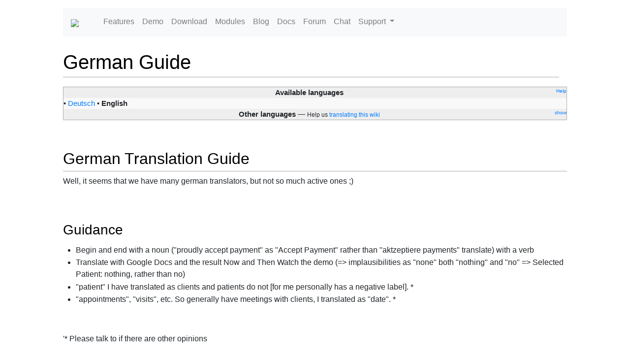

--- FILE ---
content_type: text/html; charset=UTF-8
request_url: https://www.open-emr.org/wiki/index.php/German_Guide
body_size: 7818
content:
<!DOCTYPE html>
<html class="client-nojs" lang="en" dir="ltr">
<head>
<meta charset="UTF-8">
<title>German Guide - OpenEMR Project Wiki</title>
<script>document.documentElement.className="client-js";RLCONF={"wgBreakFrames":false,"wgSeparatorTransformTable":["",""],"wgDigitTransformTable":["",""],"wgDefaultDateFormat":"dmy","wgMonthNames":["","January","February","March","April","May","June","July","August","September","October","November","December"],"wgRequestId":"86152cb981f59e7f066043cf","wgCanonicalNamespace":"","wgCanonicalSpecialPageName":false,"wgNamespaceNumber":0,"wgPageName":"German_Guide","wgTitle":"German Guide","wgCurRevisionId":11564,"wgRevisionId":11564,"wgArticleId":125,"wgIsArticle":true,"wgIsRedirect":false,"wgAction":"view","wgUserName":null,"wgUserGroups":["*"],"wgCategories":["Internationalization"],"wgPageViewLanguage":"en","wgPageContentLanguage":"en","wgPageContentModel":"wikitext","wgRelevantPageName":"German_Guide","wgRelevantArticleId":125,"wgIsProbablyEditable":false,"wgRelevantPageIsProbablyEditable":false,"wgRestrictionEdit":[],"wgRestrictionMove":[]};RLSTATE={"site.styles":"ready","user.styles":"ready","user":"ready","user.options":"loading","skins.openemr":"ready","ext.embedVideo.styles":"ready"};
RLPAGEMODULES=["site","mediawiki.page.ready","skins.openemr.js","ext.embedVideo.overlay"];</script>
<script>(RLQ=window.RLQ||[]).push(function(){mw.loader.impl(function(){return["user.options@12s5i",function($,jQuery,require,module){mw.user.tokens.set({"patrolToken":"+\\","watchToken":"+\\","csrfToken":"+\\"});
}];});});</script>
<link rel="stylesheet" href="/wiki/load.php?lang=en&amp;modules=ext.embedVideo.styles%7Cskins.openemr&amp;only=styles&amp;skin=openemr">
<script async="" src="/wiki/load.php?lang=en&amp;modules=startup&amp;only=scripts&amp;raw=1&amp;skin=openemr"></script>
<meta name="ResourceLoaderDynamicStyles" content="">
<link rel="stylesheet" href="/wiki/load.php?lang=en&amp;modules=site.styles&amp;only=styles&amp;skin=openemr">
<meta name="generator" content="MediaWiki 1.44.2">
<meta name="robots" content="max-image-preview:standard">
<meta name="format-detection" content="telephone=no">
<meta name="viewport" content="width=device-width, initial-scale=1.0, user-scalable=yes, minimum-scale=0.25, maximum-scale=5.0">
<link rel="search" type="application/opensearchdescription+xml" href="/wiki/rest.php/v1/search" title="OpenEMR Project Wiki (en)">
<link rel="EditURI" type="application/rsd+xml" href="https://www.open-emr.org/wiki/api.php?action=rsd">
<link rel="license" href="https://www.gnu.org/copyleft/fdl.html">
<link rel="alternate" type="application/atom+xml" title="OpenEMR Project Wiki Atom feed" href="/wiki/index.php?title=Special:RecentChanges&amp;feed=atom">
</head>
<body class="mediawiki ltr sitedir-ltr mw-hide-empty-elt ns-0 ns-subject page-German_Guide rootpage-German_Guide skin-openemr action-view skin--responsive"><div id="mw-wrapper">
    <div class="mb-2">
        <nav class="navbar navbar-expand-lg navbar-light bg-light">
          <a class="navbar-brand" href="/"><img height="45" src="/wiki/skins/Openemr/images/openemr-logo-wiki.svg"></a>
          <button class="navbar-toggler" type="button" data-toggle="collapse" data-target="#navbarSupportedContent" aria-controls="navbarSupportedContent" aria-expanded="false" aria-label="Toggle navigation">
            <span class="navbar-toggler-icon"></span>
          </button>

          <div class="collapse navbar-collapse" id="navbarSupportedContent">
            <ul class="navbar-nav mr-auto">
              <li class="nav-item">
                <a class="nav-link" href="/wiki/index.php/OpenEMR_Features">Features</a>
              </li>
              <li class="nav-item">
                <a class="nav-link" href="/demo">Demo</a>
              </li>
              <li class="nav-item">
                <a class="nav-link" href="/wiki/index.php/OpenEMR_Downloads">Download</a>
              </li>
              <li class="nav-item">
                <a class="nav-link" href="/modules">Modules</a>
              </li>
              <li class="nav-item">
                <a class="nav-link" href="/blog">Blog</a>
              </li>
              <li class="nav-item">
                <a class="nav-link" href="/wiki">Docs</a>
              </li>
              <li class="nav-item">
                <a class="nav-link" href="https://community.open-emr.org/">Forum</a>
              </li>
              <li class="nav-item">
                <a class="nav-link" href="/chat">Chat</a>
              </li>
              <li class="nav-item dropdown">
                <a class="nav-link dropdown-toggle" href="#" id="navbarDropdown" role="button" data-toggle="dropdown" aria-haspopup="true" aria-expanded="false">
                  Support
                </a>
                <div class="dropdown-menu" aria-labelledby="navbarDropdown">
                  <a class="dropdown-item" href="/wiki/index.php/Professional_Support">Professional Support Vendors</a>
                  <a class="dropdown-item" href="/support">Costs and Support Options</a>
                  <a class="dropdown-item" href="https://community.open-emr.org/">Community Support</a>
                  <a class="dropdown-item" href="/chat">Free Basic Live Chat Support</a>
                </div>
              </li>
            </ul>
          </div>
        </nav>
    </div>
	<div class="mw-body" id="content" role="main">
		<div id="siteNotice"></div>
		
		<div class="mw-indicators mw-body-content">
		</div>
		<h1 class="firstHeading" ><span class="mw-page-title-main">German Guide</span></h1>
		<div id="siteSub">From OpenEMR Project Wiki</div>
		<div class="mw-body-content">
			<div id="contentSub">
				<div id="mw-content-subtitle"></div>
				
			</div>
			<div id="mw-content-text" class="mw-body-content"><div class="mw-content-ltr mw-parser-output" lang="en" dir="ltr"><div style="clear:none;margin:0;margin-top:.2em;border:1px solid #aaa;border-bottom:none;padding:0;">
<div style="margin:0;background:#eeeeee;border:none;padding:0;font-size:95%;line-height:1.5;">
<div style="float:right;margin-left:.25em;font-weight:normal;font-size:x-small"><a href="/wiki/index.php/Wiki_Translation" title="Wiki Translation">Help</a></div>
<div style="text-align:center"><b>Available languages</b></div>
</div>
<div style="margin:0;background:#f9f9f9;border:none;padding:0;font-size:95%;line-height:1.5;text-align:justify" dir="ltr">               <span style="white-space:nowrap">• <span lang="DE" style="unicode-bidi:embed"><a href="/wiki/index.php/DE:German_Guide" title="DE:German Guide">Deutsch</a></span></span>   <span style="white-space:nowrap">• <span lang="en" style="unicode-bidi:embed"><a class="mw-selflink selflink">English</a></span></span>                                                                                      </div>
</div>
<div style="clear:none;margin:0;margin-bottom:.2em;border:1px solid #aaa;border-top:none;padding:0;" class="NavFrame">
<div style="margin:0;background:#eeeeee;border:none;padding:0;font-size:95%;line-height:1.5;" class="NavHead">
<div style="text-align:center"><b>Other languages — <small>Help us <a href="/wiki/index.php/Wiki_Translation" title="Wiki Translation">translating this wiki</a></small></b></div>
</div><div style="margin:0;background:#f9f9f9;border:none;padding:0;font-size:95%;line-height:1.5;text-align:justify" class="NavContent" dir="ltr"><span style="white-space:nowrap">• <span lang="af" style="unicode-bidi:embed"><a href="/wiki/index.php?title=Af:German_Guide&amp;action=edit&amp;redlink=1" class="new" title="Af:German Guide (page does not exist)">Afrikaans</a></span></span> <span style="white-space:nowrap">• <span lang="am" style="unicode-bidi:embed"><a href="/wiki/index.php?title=Am:German_Guide&amp;action=edit&amp;redlink=1" class="new" title="Am:German Guide (page does not exist)">አማርኛ</a></span></span> <span style="white-space:nowrap">• <span lang="ar" style="unicode-bidi:embed"><a href="/wiki/index.php?title=Ar:German_Guide&amp;action=edit&amp;redlink=1" class="new" title="Ar:German Guide (page does not exist)">العربية</a></span></span> <span style="white-space:nowrap">• <span lang="as" style="unicode-bidi:embed"><a href="/wiki/index.php?title=As:German_Guide&amp;action=edit&amp;redlink=1" class="new" title="As:German Guide (page does not exist)">অসমীয়া</a></span></span> <span style="white-space:nowrap">• <span lang="ast" style="unicode-bidi:embed"><a href="/wiki/index.php?title=Ast:German_Guide&amp;action=edit&amp;redlink=1" class="new" title="Ast:German Guide (page does not exist)">asturianu</a></span></span> <span style="white-space:nowrap">• <span lang="az" style="unicode-bidi:embed"><a href="/wiki/index.php?title=Az:German_Guide&amp;action=edit&amp;redlink=1" class="new" title="Az:German Guide (page does not exist)">azərbaycanca</a></span></span> <span style="white-space:nowrap">• <span lang="bg" style="unicode-bidi:embed"><a href="/wiki/index.php?title=Bg:German_Guide&amp;action=edit&amp;redlink=1" class="new" title="Bg:German Guide (page does not exist)">български</a></span></span>  <span style="white-space:nowrap">• <span lang="bn" style="unicode-bidi:embed"><a href="/wiki/index.php?title=Bn:German_Guide&amp;action=edit&amp;redlink=1" class="new" title="Bn:German Guide (page does not exist)">বাংলা</a></span></span> <span style="white-space:nowrap">• <span lang="br" style="unicode-bidi:embed"><a href="/wiki/index.php?title=Br:German_Guide&amp;action=edit&amp;redlink=1" class="new" title="Br:German Guide (page does not exist)">brezhoneg</a></span></span> <span style="white-space:nowrap">• <span lang="bs" style="unicode-bidi:embed"><a href="/wiki/index.php?title=Bs:German_Guide&amp;action=edit&amp;redlink=1" class="new" title="Bs:German Guide (page does not exist)">bosanski</a></span></span> <span style="white-space:nowrap">• <span lang="ca" style="unicode-bidi:embed"><a href="/wiki/index.php?title=Ca:German_Guide&amp;action=edit&amp;redlink=1" class="new" title="Ca:German Guide (page does not exist)">català</a></span></span> <span style="white-space:nowrap">• <span lang="co" style="unicode-bidi:embed"><a href="/wiki/index.php?title=Co:German_Guide&amp;action=edit&amp;redlink=1" class="new" title="Co:German Guide (page does not exist)">corsu</a></span></span> <span style="white-space:nowrap">• <span lang="CS" style="unicode-bidi:embed"><a href="/wiki/index.php?title=CS:German_Guide&amp;action=edit&amp;redlink=1" class="new" title="CS:German Guide (page does not exist)">čeština</a></span></span> <span style="white-space:nowrap">• <span lang="da" style="unicode-bidi:embed"><a href="/wiki/index.php?title=Da:German_Guide&amp;action=edit&amp;redlink=1" class="new" title="Da:German Guide (page does not exist)">dansk</a></span></span>  <span style="white-space:nowrap">• <span lang="dv" style="unicode-bidi:embed"><a href="/wiki/index.php?title=Dv:German_Guide&amp;action=edit&amp;redlink=1" class="new" title="Dv:German Guide (page does not exist)">ދިވެހިބަސް</a></span></span> <span style="white-space:nowrap">• <span lang="el" style="unicode-bidi:embed"><a href="/wiki/index.php?title=El:German_Guide&amp;action=edit&amp;redlink=1" class="new" title="El:German Guide (page does not exist)">Ελληνικά</a></span></span>  <span style="white-space:nowrap">• <span lang="eo" style="unicode-bidi:embed"><a href="/wiki/index.php?title=Eo:German_Guide&amp;action=edit&amp;redlink=1" class="new" title="Eo:German Guide (page does not exist)">Esperanto</a></span></span> <span style="white-space:nowrap">• <span lang="ES" style="unicode-bidi:embed"><a href="/wiki/index.php?title=ES:German_Guide&amp;action=edit&amp;redlink=1" class="new" title="ES:German Guide (page does not exist)">español</a></span></span> <span style="white-space:nowrap">• <span lang="et" style="unicode-bidi:embed"><a href="/wiki/index.php?title=Et:German_Guide&amp;action=edit&amp;redlink=1" class="new" title="Et:German Guide (page does not exist)">eesti</a></span></span> <span style="white-space:nowrap">• <span lang="eu" style="unicode-bidi:embed"><a href="/wiki/index.php?title=Eu:German_Guide&amp;action=edit&amp;redlink=1" class="new" title="Eu:German Guide (page does not exist)">euskara</a></span></span> <span style="white-space:nowrap">• <span lang="fa" style="unicode-bidi:embed"><a href="/wiki/index.php?title=Fa:German_Guide&amp;action=edit&amp;redlink=1" class="new" title="Fa:German Guide (page does not exist)">فارسی</a></span></span> <span style="white-space:nowrap">• <span lang="fi" style="unicode-bidi:embed"><a href="/wiki/index.php?title=Fi:German_Guide&amp;action=edit&amp;redlink=1" class="new" title="Fi:German Guide (page does not exist)">suomi</a></span></span> <span style="white-space:nowrap">• <span lang="FR" style="unicode-bidi:embed"><a href="/wiki/index.php?title=FR:German_Guide&amp;action=edit&amp;redlink=1" class="new" title="FR:German Guide (page does not exist)">français</a></span></span> <span style="white-space:nowrap">• <span lang="fy" style="unicode-bidi:embed"><a href="/wiki/index.php?title=Fy:German_Guide&amp;action=edit&amp;redlink=1" class="new" title="Fy:German Guide (page does not exist)">Frysk</a></span></span> <span style="white-space:nowrap">• <span lang="ga" style="unicode-bidi:embed"><a href="/wiki/index.php?title=Ga:German_Guide&amp;action=edit&amp;redlink=1" class="new" title="Ga:German Guide (page does not exist)">Gaeilge</a></span></span> <span style="white-space:nowrap">• <span lang="gcf" style="unicode-bidi:embed"><a href="/wiki/index.php?title=Gcf:German_Guide&amp;action=edit&amp;redlink=1" class="new" title="Gcf:German Guide (page does not exist)">Kréyòl gwadloupéyen</a></span></span> <span style="white-space:nowrap">• <span lang="gd" style="unicode-bidi:embed"><a href="/wiki/index.php?title=Gd:German_Guide&amp;action=edit&amp;redlink=1" class="new" title="Gd:German Guide (page does not exist)">Gàidhlig</a></span></span> <span style="white-space:nowrap">• <span lang="gl" style="unicode-bidi:embed"><a href="/wiki/index.php?title=Gl:German_Guide&amp;action=edit&amp;redlink=1" class="new" title="Gl:German Guide (page does not exist)">galego</a></span></span> <span style="white-space:nowrap">• <span lang="gsw" style="unicode-bidi:embed"><a href="/wiki/index.php?title=Gsw:German_Guide&amp;action=edit&amp;redlink=1" class="new" title="Gsw:German Guide (page does not exist)">Alemannisch</a></span></span> <span style="white-space:nowrap">• <span lang="gu" style="unicode-bidi:embed"><a href="/wiki/index.php?title=Gu:German_Guide&amp;action=edit&amp;redlink=1" class="new" title="Gu:German Guide (page does not exist)">ગુજરાતી</a></span></span> <span style="white-space:nowrap">• <span lang="ha" style="unicode-bidi:embed"><a href="/wiki/index.php?title=Ha:German_Guide&amp;action=edit&amp;redlink=1" class="new" title="Ha:German Guide (page does not exist)">Hausa</a></span></span> <span style="white-space:nowrap">• <span lang="he" style="unicode-bidi:embed"><a href="/wiki/index.php?title=He:German_Guide&amp;action=edit&amp;redlink=1" class="new" title="He:German Guide (page does not exist)">עברית</a></span></span> <span style="white-space:nowrap">• <span lang="hi" style="unicode-bidi:embed"><a href="/wiki/index.php?title=Hi:German_Guide&amp;action=edit&amp;redlink=1" class="new" title="Hi:German Guide (page does not exist)">हिन्दी</a></span></span> <span style="white-space:nowrap">• <span lang="hr" style="unicode-bidi:embed"><a href="/wiki/index.php?title=Hr:German_Guide&amp;action=edit&amp;redlink=1" class="new" title="Hr:German Guide (page does not exist)">hrvatski</a></span></span> <span style="white-space:nowrap">• <span lang="ht" style="unicode-bidi:embed"><a href="/wiki/index.php?title=Ht:German_Guide&amp;action=edit&amp;redlink=1" class="new" title="Ht:German Guide (page does not exist)">Kreyòl ayisyen</a></span></span> <span style="white-space:nowrap">• <span lang="HU" style="unicode-bidi:embed"><a href="/wiki/index.php?title=HU:German_Guide&amp;action=edit&amp;redlink=1" class="new" title="HU:German Guide (page does not exist)">magyar</a></span></span> <span style="white-space:nowrap">• <span lang="hy" style="unicode-bidi:embed"><a href="/wiki/index.php?title=Hy:German_Guide&amp;action=edit&amp;redlink=1" class="new" title="Hy:German Guide (page does not exist)">հայերեն</a></span></span> <span style="white-space:nowrap">• <span lang="ia" style="unicode-bidi:embed"><a href="/wiki/index.php?title=Ia:German_Guide&amp;action=edit&amp;redlink=1" class="new" title="Ia:German Guide (page does not exist)">interlingua</a></span></span> <span style="white-space:nowrap">• <span lang="id" style="unicode-bidi:embed"><a href="/wiki/index.php?title=Id:German_Guide&amp;action=edit&amp;redlink=1" class="new" title="Id:German Guide (page does not exist)">Bahasa Indonesia</a></span></span> <span style="white-space:nowrap">• <span lang="ig" style="unicode-bidi:embed"><a href="/wiki/index.php?title=Ig:German_Guide&amp;action=edit&amp;redlink=1" class="new" title="Ig:German Guide (page does not exist)">Igbo</a></span></span> <span style="white-space:nowrap">• <span lang="is" style="unicode-bidi:embed"><a href="/wiki/index.php?title=Is:German_Guide&amp;action=edit&amp;redlink=1" class="new" title="Is:German Guide (page does not exist)">íslenska</a></span></span> <span style="white-space:nowrap">• <span lang="IT" style="unicode-bidi:embed"><a href="/wiki/index.php?title=IT:German_Guide&amp;action=edit&amp;redlink=1" class="new" title="IT:German Guide (page does not exist)">italiano</a></span></span> <span style="white-space:nowrap">• <span lang="JA" style="unicode-bidi:embed"><a href="/wiki/index.php?title=JA:German_Guide&amp;action=edit&amp;redlink=1" class="new" title="JA:German Guide (page does not exist)">日本語</a></span></span> <span style="white-space:nowrap">• <span lang="jv" style="unicode-bidi:embed"><a href="/wiki/index.php?title=Jv:German_Guide&amp;action=edit&amp;redlink=1" class="new" title="Jv:German Guide (page does not exist)">Jawa</a></span></span> <span style="white-space:nowrap">• <span lang="ka" style="unicode-bidi:embed"><a href="/wiki/index.php?title=Ka:German_Guide&amp;action=edit&amp;redlink=1" class="new" title="Ka:German Guide (page does not exist)">ქართული</a></span></span> <span style="white-space:nowrap">• <span lang="kk" style="unicode-bidi:embed"><a href="/wiki/index.php?title=Kk:German_Guide&amp;action=edit&amp;redlink=1" class="new" title="Kk:German Guide (page does not exist)">қазақша</a></span></span> <span style="white-space:nowrap">• <span lang="km" style="unicode-bidi:embed"><a href="/wiki/index.php?title=Km:German_Guide&amp;action=edit&amp;redlink=1" class="new" title="Km:German Guide (page does not exist)">ភាសាខ្មែរ</a></span></span> <span style="white-space:nowrap">• <span lang="kn" style="unicode-bidi:embed"><a href="/wiki/index.php?title=Kn:German_Guide&amp;action=edit&amp;redlink=1" class="new" title="Kn:German Guide (page does not exist)">ಕನ್ನಡ</a></span></span> <span style="white-space:nowrap">• <span lang="ko" style="unicode-bidi:embed"><a href="/wiki/index.php?title=Ko:German_Guide&amp;action=edit&amp;redlink=1" class="new" title="Ko:German Guide (page does not exist)">한국어</a></span></span> <span style="white-space:nowrap">• <span lang="ku" style="unicode-bidi:embed"><a href="/wiki/index.php?title=Ku:German_Guide&amp;action=edit&amp;redlink=1" class="new" title="Ku:German Guide (page does not exist)">kurdî</a></span></span> <span style="white-space:nowrap">• <span lang="lb" style="unicode-bidi:embed"><a href="/wiki/index.php?title=Lb:German_Guide&amp;action=edit&amp;redlink=1" class="new" title="Lb:German Guide (page does not exist)">Lëtzebuergesch</a></span></span> <span style="white-space:nowrap">• <span lang="lo" style="unicode-bidi:embed"><a href="/wiki/index.php?title=Lo:German_Guide&amp;action=edit&amp;redlink=1" class="new" title="Lo:German Guide (page does not exist)">ລາວ</a></span></span> <span style="white-space:nowrap">• <span lang="lt" style="unicode-bidi:embed"><a href="/wiki/index.php?title=Lt:German_Guide&amp;action=edit&amp;redlink=1" class="new" title="Lt:German Guide (page does not exist)">lietuvių</a></span></span> <span style="white-space:nowrap">• <span lang="lv" style="unicode-bidi:embed"><a href="/wiki/index.php?title=Lv:German_Guide&amp;action=edit&amp;redlink=1" class="new" title="Lv:German Guide (page does not exist)">latviešu</a></span></span> <span style="white-space:nowrap">• <span lang="mg" style="unicode-bidi:embed"><a href="/wiki/index.php?title=Mg:German_Guide&amp;action=edit&amp;redlink=1" class="new" title="Mg:German Guide (page does not exist)">Malagasy</a></span></span> <span style="white-space:nowrap">• <span lang="mk" style="unicode-bidi:embed"><a href="/wiki/index.php?title=Mk:German_Guide&amp;action=edit&amp;redlink=1" class="new" title="Mk:German Guide (page does not exist)">македонски</a></span></span> <span style="white-space:nowrap">• <span lang="ml" style="unicode-bidi:embed"><a href="/wiki/index.php?title=Ml:German_Guide&amp;action=edit&amp;redlink=1" class="new" title="Ml:German Guide (page does not exist)">മലയാളം</a></span></span> <span style="white-space:nowrap">• <span lang="mr" style="unicode-bidi:embed"><a href="/wiki/index.php?title=Mr:German_Guide&amp;action=edit&amp;redlink=1" class="new" title="Mr:German Guide (page does not exist)">मराठी</a></span></span> <span style="white-space:nowrap">• <span lang="ms" style="unicode-bidi:embed"><a href="/wiki/index.php?title=Ms:German_Guide&amp;action=edit&amp;redlink=1" class="new" title="Ms:German Guide (page does not exist)">Bahasa Melayu</a></span></span> <span style="white-space:nowrap">• <span lang="mt" style="unicode-bidi:embed"><a href="/wiki/index.php?title=Mt:German_Guide&amp;action=edit&amp;redlink=1" class="new" title="Mt:German Guide (page does not exist)">Malti</a></span></span> <span style="white-space:nowrap">• <span lang="my" style="unicode-bidi:embed"><a href="/wiki/index.php?title=My:German_Guide&amp;action=edit&amp;redlink=1" class="new" title="My:German Guide (page does not exist)">မြန်မာဘာသာ</a></span></span> <span style="white-space:nowrap">• <span lang="ne" style="unicode-bidi:embed"><a href="/wiki/index.php?title=Ne:German_Guide&amp;action=edit&amp;redlink=1" class="new" title="Ne:German Guide (page does not exist)">नेपाली</a></span></span> <span style="white-space:nowrap">• <span lang="NL" style="unicode-bidi:embed"><a href="/wiki/index.php?title=NL:German_Guide&amp;action=edit&amp;redlink=1" class="new" title="NL:German Guide (page does not exist)">Nederlands</a></span></span> <span style="white-space:nowrap">• <span lang="nn" style="unicode-bidi:embed"><a href="/wiki/index.php?title=Nn:German_Guide&amp;action=edit&amp;redlink=1" class="new" title="Nn:German Guide (page does not exist)">norsk nynorsk</a></span></span> <span style="white-space:nowrap">• <span lang="no" style="unicode-bidi:embed"><a href="/wiki/index.php?title=No:German_Guide&amp;action=edit&amp;redlink=1" class="new" title="No:German Guide (page does not exist)">norsk</a></span></span> <span style="white-space:nowrap">• <span lang="oc" style="unicode-bidi:embed"><a href="/wiki/index.php?title=Oc:German_Guide&amp;action=edit&amp;redlink=1" class="new" title="Oc:German Guide (page does not exist)">occitan</a></span></span> <span style="white-space:nowrap">• <span lang="om" style="unicode-bidi:embed"><a href="/wiki/index.php?title=Om:German_Guide&amp;action=edit&amp;redlink=1" class="new" title="Om:German Guide (page does not exist)">Oromoo</a></span></span> <span style="white-space:nowrap">• <span lang="or" style="unicode-bidi:embed"><a href="/wiki/index.php?title=Or:German_Guide&amp;action=edit&amp;redlink=1" class="new" title="Or:German Guide (page does not exist)">ଓଡ଼ିଆ</a></span></span> <span style="white-space:nowrap">• <span lang="pa" style="unicode-bidi:embed"><a href="/wiki/index.php?title=Pa:German_Guide&amp;action=edit&amp;redlink=1" class="new" title="Pa:German Guide (page does not exist)">ਪੰਜਾਬੀ</a></span></span> <span style="white-space:nowrap">• <span lang="pl" style="unicode-bidi:embed"><a href="/wiki/index.php?title=Pl:German_Guide&amp;action=edit&amp;redlink=1" class="new" title="Pl:German Guide (page does not exist)">polski</a></span></span> <span style="white-space:nowrap">• <span lang="ps" style="unicode-bidi:embed"><a href="/wiki/index.php?title=Ps:German_Guide&amp;action=edit&amp;redlink=1" class="new" title="Ps:German Guide (page does not exist)">پښتو</a></span></span> <span style="white-space:nowrap">• <span lang="pt" style="unicode-bidi:embed"><a href="/wiki/index.php?title=Pt:German_Guide&amp;action=edit&amp;redlink=1" class="new" title="Pt:German Guide (page does not exist)">português</a></span></span> <span style="white-space:nowrap">• <span lang="pt-br" style="unicode-bidi:embed"><a href="/wiki/index.php?title=Pt-br:German_Guide&amp;action=edit&amp;redlink=1" class="new" title="Pt-br:German Guide (page does not exist)">português do Brasil</a></span></span> <span style="white-space:nowrap">• <span lang="ro" style="unicode-bidi:embed"><a href="/wiki/index.php?title=Ro:German_Guide&amp;action=edit&amp;redlink=1" class="new" title="Ro:German Guide (page does not exist)">română</a></span></span> <span style="white-space:nowrap">• <span lang="ro-md" style="unicode-bidi:embed"><a href="/wiki/index.php?title=Ro-md:German_Guide&amp;action=edit&amp;redlink=1" class="new" title="Ro-md:German Guide (page does not exist)">română (Moldova)</a></span></span> <span style="white-space:nowrap">• <span lang="RU" style="unicode-bidi:embed"><a href="/wiki/index.php?title=RU:German_Guide&amp;action=edit&amp;redlink=1" class="new" title="RU:German Guide (page does not exist)">русский</a></span></span> <span style="white-space:nowrap">• <span lang="sd" style="unicode-bidi:embed"><a href="/wiki/index.php?title=Sd:German_Guide&amp;action=edit&amp;redlink=1" class="new" title="Sd:German Guide (page does not exist)">سنڌي</a></span></span> <span style="white-space:nowrap">• <span lang="si" style="unicode-bidi:embed"><a href="/wiki/index.php?title=Si:German_Guide&amp;action=edit&amp;redlink=1" class="new" title="Si:German Guide (page does not exist)">සිංහල</a></span></span> <span style="white-space:nowrap">• <span lang="sk" style="unicode-bidi:embed"><a href="/wiki/index.php?title=Sk:German_Guide&amp;action=edit&amp;redlink=1" class="new" title="Sk:German Guide (page does not exist)">slovenčina</a></span></span> <span style="white-space:nowrap">• <span lang="sl" style="unicode-bidi:embed"><a href="/wiki/index.php?title=Sl:German_Guide&amp;action=edit&amp;redlink=1" class="new" title="Sl:German Guide (page does not exist)">slovenščina</a></span></span> <span style="white-space:nowrap">• <span lang="so" style="unicode-bidi:embed"><a href="/wiki/index.php?title=So:German_Guide&amp;action=edit&amp;redlink=1" class="new" title="So:German Guide (page does not exist)">Soomaaliga</a></span></span> <span style="white-space:nowrap">• <span lang="sq" style="unicode-bidi:embed"><a href="/wiki/index.php?title=Sq:German_Guide&amp;action=edit&amp;redlink=1" class="new" title="Sq:German Guide (page does not exist)">shqip</a></span></span> <span style="white-space:nowrap">• <span lang="sr" style="unicode-bidi:embed"><a href="/wiki/index.php?title=Sr:German_Guide&amp;action=edit&amp;redlink=1" class="new" title="Sr:German Guide (page does not exist)">српски / srpski</a></span></span>  <span style="white-space:nowrap">• <span lang="sv" style="unicode-bidi:embed"><a href="/wiki/index.php?title=Sv:German_Guide&amp;action=edit&amp;redlink=1" class="new" title="Sv:German Guide (page does not exist)">svenska</a></span></span> <span style="white-space:nowrap">• <span lang="ta" style="unicode-bidi:embed"><a href="/wiki/index.php?title=Ta:German_Guide&amp;action=edit&amp;redlink=1" class="new" title="Ta:German Guide (page does not exist)">தமிழ்</a></span></span> <span style="white-space:nowrap">• <span lang="te" style="unicode-bidi:embed"><a href="/wiki/index.php?title=Te:German_Guide&amp;action=edit&amp;redlink=1" class="new" title="Te:German Guide (page does not exist)">తెలుగు</a></span></span> <span style="white-space:nowrap">• <span lang="tg" style="unicode-bidi:embed"><a href="/wiki/index.php?title=Tg:German_Guide&amp;action=edit&amp;redlink=1" class="new" title="Tg:German Guide (page does not exist)">тоҷикӣ</a></span></span> <span style="white-space:nowrap">• <span lang="th" style="unicode-bidi:embed"><a href="/wiki/index.php?title=Th:German_Guide&amp;action=edit&amp;redlink=1" class="new" title="Th:German Guide (page does not exist)">ไทย</a></span></span> <span style="white-space:nowrap">• <span lang="tr" style="unicode-bidi:embed"><a href="/wiki/index.php?title=Tr:German_Guide&amp;action=edit&amp;redlink=1" class="new" title="Tr:German Guide (page does not exist)">Türkçe</a></span></span> <span style="white-space:nowrap">• <span lang="uk" style="unicode-bidi:embed"><a href="/wiki/index.php?title=Uk:German_Guide&amp;action=edit&amp;redlink=1" class="new" title="Uk:German Guide (page does not exist)">українська</a></span></span> <span style="white-space:nowrap">• <span lang="ur" style="unicode-bidi:embed"><a href="/wiki/index.php?title=Ur:German_Guide&amp;action=edit&amp;redlink=1" class="new" title="Ur:German Guide (page does not exist)">اردو</a></span></span> <span style="white-space:nowrap">• <span lang="uz" style="unicode-bidi:embed"><a href="/wiki/index.php?title=Uz:German_Guide&amp;action=edit&amp;redlink=1" class="new" title="Uz:German Guide (page does not exist)">oʻzbekcha / ўзбекча</a></span></span> <span style="white-space:nowrap">• <span lang="vi" style="unicode-bidi:embed"><a href="/wiki/index.php?title=Vi:German_Guide&amp;action=edit&amp;redlink=1" class="new" title="Vi:German Guide (page does not exist)">Tiếng Việt</a></span></span> <span style="white-space:nowrap">• <span lang="wo" style="unicode-bidi:embed"><a href="/wiki/index.php?title=Wo:German_Guide&amp;action=edit&amp;redlink=1" class="new" title="Wo:German Guide (page does not exist)">Wolof</a></span></span> <span style="white-space:nowrap">• <span lang="xh" style="unicode-bidi:embed"><a href="/wiki/index.php?title=Xh:German_Guide&amp;action=edit&amp;redlink=1" class="new" title="Xh:German Guide (page does not exist)">isiXhosa</a></span></span> <span style="white-space:nowrap">• <span lang="yo" style="unicode-bidi:embed"><a href="/wiki/index.php?title=Yo:German_Guide&amp;action=edit&amp;redlink=1" class="new" title="Yo:German Guide (page does not exist)">Yorùbá</a></span></span> <span style="white-space:nowrap">• <span lang="zh-hans" style="unicode-bidi:embed"><a href="/wiki/index.php?title=Zh-hans:German_Guide&amp;action=edit&amp;redlink=1" class="new" title="Zh-hans:German Guide (page does not exist)">中文（简体）</a></span></span> <span style="white-space:nowrap">• <span lang="zh-hant" style="unicode-bidi:embed"><a href="/wiki/index.php?title=Zh-hant:German_Guide&amp;action=edit&amp;redlink=1" class="new" title="Zh-hant:German Guide (page does not exist)">中文（繁體）</a></span></span>  <span style="white-space:nowrap">• <span lang="zu" style="unicode-bidi:embed"><a href="/wiki/index.php?title=Zu:German_Guide&amp;action=edit&amp;redlink=1" class="new" title="Zu:German Guide (page does not exist)">isiZulu</a></span></span> </div>
</div>
<div class="NavFrame" style="clear:none;margin:0;border:none;padding:0;display:none;"></div>
<p><br />
</p>
<h2><span class="mw-headline" id="German_Translation_Guide">German Translation Guide</span></h2>
<p>Well, it seems that we have many german translators, but not so much active ones&#160;;)
</p><p><br />
</p>
<h3><span class="mw-headline" id="Guidance">Guidance</span></h3>
<ul><li>Begin and end with a noun ("proudly accept payment" as "Accept Payment" rather than "aktzeptiere payments" translate) with a verb</li>
<li>Translate with Google Docs and the result Now and Then Watch the demo (=&gt; implausibilities as "none" both "nothing" and "no" =&gt; Selected Patient: nothing, rather than no)</li>
<li>"patient" I have translated as clients and patients do not [for me personally has a negative label]. *</li>
<li>"appointments", "visits", etc. So generally have meetings with clients, I translated as "date". *</li></ul>
<p><br />
</p><p>'* Please talk to if there are other opinions
<br />
<br />
<b>ABOVE PAGE HAS BEEN TRANSLATED FROM GERMAN TO ENGLISH VIA GOOGLE TRANSLATE</b>
<br />
<br />
</p>
<!-- 
NewPP limit report
Cached time: 20260119021815
Cache expiry: 86400
Reduced expiry: false
Complications: []
CPU time usage: 0.130 seconds
Real time usage: 0.155 seconds
Preprocessor visited node count: 3725/1000000
Post‐expand include size: 45039/2097152 bytes
Template argument size: 17586/2097152 bytes
Highest expansion depth: 10/100
Expensive parser function count: 58/100
Unstrip recursion depth: 0/20
Unstrip post‐expand size: 0/5000000 bytes
-->
<!--
Transclusion expansion time report (%,ms,calls,template)
100.00%  114.686      1 Template:Languages
100.00%  114.686      1 -total
 86.52%   99.225      1 Template:Languages/Interface
 40.98%   47.003     56 Template:LanguageExisting
 12.49%   14.325    100 Template:LanguageLink
  3.74%    4.284      1 Template:Available_languages
  3.30%    3.783      1 Template:LanguageExistingEn
  2.78%    3.186     48 Template:LanguageNotTested
  2.24%    2.571      2 Template:Langcode
  2.07%    2.374      1 Template:LanguageLinkEn
-->

<!-- Saved in parser cache with key mediawiki:pcache:125:|#|:idhash:canonical and timestamp 20260119021815 and revision id 11564. Rendering was triggered because: page-view
 -->
</div>
<div class="printfooter" data-nosnippet="">Retrieved from "<a dir="ltr" href="https://www.open-emr.org/wiki/index.php?title=German_Guide&amp;oldid=11564">https://www.open-emr.org/wiki/index.php?title=German_Guide&amp;oldid=11564</a>"</div></div>
			<!-- todo: replace with .mixin-clearfix -->
			<div class="visualClear"></div>
			<div id="catlinks" class="catlinks" data-mw="interface"><div id="mw-normal-catlinks" class="mw-normal-catlinks"><a href="/wiki/index.php/Special:Categories" title="Special:Categories">Category</a>: <ul><li><a href="/wiki/index.php/Category:Internationalization" title="Category:Internationalization">Internationalization</a></li></ul></div></div>
		</div>
		
	</div>
	<div id="mw-navigation">
		<h2>Navigation menu</h2>
		<div id="p-logo" class="mw-portlet" role="banner">
			<a href="/wiki/index.php/OpenEMR_Wiki_Home_Page">
				
				
				<h1>OpenEMR Project Wiki</h1>
			</a>
		</div>
		<form action="/wiki/index.php" role="search" class="mw-portlet" id="p-search">
			<input type="hidden" name="title" value="Special:Search">
			<h3>
				<label for="searchInput">Search</label>
			</h3>
			<input type="search" name="search" placeholder="Search OpenEMR Project Wiki" aria-label="Search OpenEMR Project Wiki" autocapitalize="sentences" spellcheck="false" title="Search OpenEMR Project Wiki [f]" accesskey="f" id="searchInput">
			<input type="submit" name="go" value="Go" title="Go to a page with this exact name if it exists" class="searchButton" id="searchButton">
		</form>
		<div id="user-tools">
			<div role="navigation" id="p-personal" class="mw-portlet mw-portlet-personal" title=" title=&quot;User menu&quot;"
    aria-labelledby="p-personal-label">
    <h3 id="p-personal-label" >Personal tools</h3>
    <div class="mw-portlet-body">
        <ul >
            <li id="pt-login" class="mw-list-item"><a href="/wiki/index.php?title=Special:UserLogin&amp;returnto=German+Guide" title="You are encouraged to log in; however, it is not mandatory [o]" accesskey="o">Log in</a></li>
        </ul>
        
    </div>
</div>

		</div>
		<div id="page-tools">
			<div role="navigation" id="p-namespaces" class="mw-portlet mw-portlet-namespaces" title=""
    aria-labelledby="p-namespaces-label">
    <h3 id="p-namespaces-label" >Namespaces</h3>
    <div class="mw-portlet-body">
        <ul >
            <li id="ca-nstab-main" class="selected mw-list-item"><a href="/wiki/index.php/German_Guide" title="View the content page [c]" accesskey="c">Page</a></li><li id="ca-talk" class="new mw-list-item"><a href="/wiki/index.php?title=Talk:German_Guide&amp;action=edit&amp;redlink=1" rel="discussion" class="new" title="Discussion about the content page (page does not exist) [t]" accesskey="t">Discussion</a></li>
        </ul>
        
    </div>
</div>

			<div role="navigation" id="p-variants" class="mw-portlet mw-portlet-variants emptyPortlet" title=""
    aria-labelledby="p-variants-label">
    <h3 id="p-variants-label" >Variants</h3>
    <div class="mw-portlet-body">
        <ul >
            
        </ul>
        
    </div>
</div>

			<div role="navigation" id="p-views" class="mw-portlet mw-portlet-views" title=""
    aria-labelledby="p-views-label">
    <h3 id="p-views-label" >Views</h3>
    <div class="mw-portlet-body">
        <ul >
            <li id="ca-view" class="selected mw-list-item"><a href="/wiki/index.php/German_Guide">Read</a></li><li id="ca-viewsource" class="mw-list-item"><a href="/wiki/index.php?title=German_Guide&amp;action=edit" title="This page is protected.&#10;You can view its source [e]" accesskey="e">View source</a></li><li id="ca-history" class="mw-list-item"><a href="/wiki/index.php?title=German_Guide&amp;action=history" title="Past revisions of this page [h]" accesskey="h">View history</a></li>
        </ul>
        
    </div>
</div>

			<div role="navigation" id="p-cactions" class="mw-portlet mw-portlet-cactions emptyPortlet" title=" title=&quot;More options&quot;"
    aria-labelledby="p-cactions-label">
    <h3 id="p-cactions-label" >More</h3>
    <div class="mw-portlet-body">
        <ul >
            
        </ul>
        
    </div>
</div>

		</div>
		<div id="site-navigation">
			<div role="navigation" id="p-wiki_navigation" class="mw-portlet mw-portlet-wiki_navigation" title=""
    aria-labelledby="p-wiki_navigation-label">
    <h3 id="p-wiki_navigation-label" >wiki navigation</h3>
    <div class="mw-portlet-body">
        <ul >
            <li id="n-Main-wiki-page" class="mw-list-item"><a href="/wiki/index.php/OpenEMR_Wiki_Home_Page">Main wiki page</a></li><li id="n-Categories" class="mw-list-item"><a href="/wiki/index.php/Special:Categories">Categories</a></li><li id="n-recentchanges" class="mw-list-item"><a href="/wiki/index.php/Special:RecentChanges" title="A list of recent changes in the wiki [r]" accesskey="r">Recent changes</a></li><li id="n-randompage" class="mw-list-item"><a href="/wiki/index.php/Special:Random" title="Load a random page [x]" accesskey="x">Random page</a></li><li id="n-help" class="mw-list-item"><a href="https://www.mediawiki.org/wiki/Special:MyLanguage/Help:Contents" target="_blank" title="The place to find out">Help</a></li>
        </ul>
        
    </div>
</div>

			<div role="navigation" id="p-tb" class="mw-portlet mw-portlet-tb" title=""
    aria-labelledby="p-tb-label">
    <h3 id="p-tb-label" >Tools</h3>
    <div class="mw-portlet-body">
        <ul >
            <li id="t-whatlinkshere" class="mw-list-item"><a href="/wiki/index.php/Special:WhatLinksHere/German_Guide" title="A list of all wiki pages that link here [j]" accesskey="j">What links here</a></li><li id="t-recentchangeslinked" class="mw-list-item"><a href="/wiki/index.php/Special:RecentChangesLinked/German_Guide" rel="nofollow" title="Recent changes in pages linked from this page [k]" accesskey="k">Related changes</a></li><li id="t-print" class="mw-list-item"><a href="javascript:print();" rel="alternate" title="Printable version of this page [p]" accesskey="p">Printable version</a></li><li id="t-permalink" class="mw-list-item"><a href="/wiki/index.php?title=German_Guide&amp;oldid=11564" title="Permanent link to this revision of this page">Permanent link</a></li><li id="t-info" class="mw-list-item"><a href="/wiki/index.php?title=German_Guide&amp;action=info" title="More information about this page">Page information</a></li>
        </ul>
        
    </div>
</div>
<div role="navigation" id="p-navigation" class="mw-portlet mw-portlet-navigation" title=""
    aria-labelledby="p-navigation-label">
    <h3 id="p-navigation-label" >Navigation</h3>
    <div class="mw-portlet-body">
        <ul >
            <li id="n-specialpages" class="mw-list-item"><a href="/wiki/index.php/Special:SpecialPages">Special pages</a></li>
        </ul>
        
    </div>
</div>

			
		</div>
	</div>
	<div id="footer" class="mw-footer" role="contentinfo" >
		<ul id="footer-icons">
<li id="footer-copyrightico"><a href="http://www.gnu.org/copyleft/fdl.html" class="cdx-button cdx-button--fake-button cdx-button--size-large cdx-button--fake-button--enabled" target="_blank"><img src="/wiki/resources/assets/licenses/gnu-fdl.png" alt="GNU Free Documentation License 1.3" width="88" height="31" loading="lazy"></a></li>
<li id="footer-poweredbyico"><a href="https://www.mediawiki.org/" class="cdx-button cdx-button--fake-button cdx-button--size-large cdx-button--fake-button--enabled" target="_blank"><picture><source media="(min-width: 500px)" srcset="/wiki/resources/assets/poweredby_mediawiki.svg" width="88" height="31"><img src="/wiki/resources/assets/mediawiki_compact.svg" alt="Powered by MediaWiki" lang="en" width="25" height="25" loading="lazy"></picture></a></li>
</ul>

		<div id="footer-list">
		<ul id="footer-info">
<li id="footer-info-lastmod"> This page was last edited on 7 July 2012, at 09:32.</li>
<li id="footer-info-copyright">Content is available under <a class="external" rel="nofollow" href="http://www.gnu.org/copyleft/fdl.html">GNU Free Documentation License 1.3</a> unless otherwise noted.</li>
</ul>

		<ul id="footer-places">
<li id="footer-places-privacy"><a href="/wiki/index.php/OpenEMR_Project_Wiki:Privacy_policy">Privacy policy</a></li>
<li id="footer-places-about"><a href="/wiki/index.php/OpenEMR_Project_Wiki:About">About OpenEMR Project Wiki</a></li>
<li id="footer-places-disclaimers"><a href="/wiki/index.php/OpenEMR_Project_Wiki:General_disclaimer">Disclaimers</a></li>
</ul>

		</div>
		<!-- todo: replace with .mixin-clearfix -->
		<div class="visualClear"></div>
	</div>
</div>
<script>(RLQ=window.RLQ||[]).push(function(){mw.config.set({"wgBackendResponseTime":280,"wgPageParseReport":{"limitreport":{"cputime":"0.130","walltime":"0.155","ppvisitednodes":{"value":3725,"limit":1000000},"postexpandincludesize":{"value":45039,"limit":2097152},"templateargumentsize":{"value":17586,"limit":2097152},"expansiondepth":{"value":10,"limit":100},"expensivefunctioncount":{"value":58,"limit":100},"unstrip-depth":{"value":0,"limit":20},"unstrip-size":{"value":0,"limit":5000000},"timingprofile":["100.00%  114.686      1 Template:Languages","100.00%  114.686      1 -total"," 86.52%   99.225      1 Template:Languages/Interface"," 40.98%   47.003     56 Template:LanguageExisting"," 12.49%   14.325    100 Template:LanguageLink","  3.74%    4.284      1 Template:Available_languages","  3.30%    3.783      1 Template:LanguageExistingEn","  2.78%    3.186     48 Template:LanguageNotTested","  2.24%    2.571      2 Template:Langcode","  2.07%    2.374      1 Template:LanguageLinkEn"]},"cachereport":{"timestamp":"20260119021815","ttl":86400,"transientcontent":false}}});});</script>
<script>(function(){function c(){var b=a.contentDocument||a.contentWindow.document;if(b){var d=b.createElement('script');d.innerHTML="window.__CF$cv$params={r:'9c02d724796c10c3',t:'MTc2ODc4OTA5NQ=='};var a=document.createElement('script');a.src='/cdn-cgi/challenge-platform/scripts/jsd/main.js';document.getElementsByTagName('head')[0].appendChild(a);";b.getElementsByTagName('head')[0].appendChild(d)}}if(document.body){var a=document.createElement('iframe');a.height=1;a.width=1;a.style.position='absolute';a.style.top=0;a.style.left=0;a.style.border='none';a.style.visibility='hidden';document.body.appendChild(a);if('loading'!==document.readyState)c();else if(window.addEventListener)document.addEventListener('DOMContentLoaded',c);else{var e=document.onreadystatechange||function(){};document.onreadystatechange=function(b){e(b);'loading'!==document.readyState&&(document.onreadystatechange=e,c())}}}})();</script></body>
</html>

--- FILE ---
content_type: text/css; charset=utf-8
request_url: https://www.open-emr.org/wiki/load.php?lang=en&modules=site.styles&only=styles&skin=openemr
body_size: -430
content:
.collapseButton{float:right;font-weight:normal;text-align:right;width:auto}.NavToggle{font-size:x-small;float:right}div.NavFrame,div.NavPic,.NavToggle{position:relative}